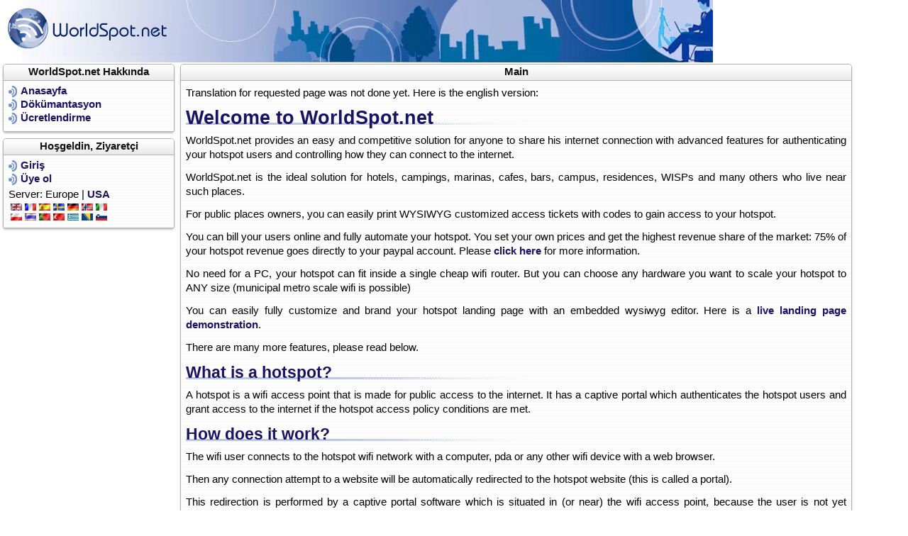

--- FILE ---
content_type: text/html;charset=utf-8
request_url: https://worldspot.net/wk/Main/tr/Welcome
body_size: 4772
content:
<!DOCTYPE HTML PUBLIC "-//W3C//DTD HTML 4.01 Transitional//EN" "http://www.w3.org/TR/html4/loose.dtd">
<html>
<head>
<meta http-equiv="Content-Type" content="text/html;charset=utf-8">
<meta name="language" content="tr">
<meta name="viewport" content="width=device-width, initial-scale=1.0">
<link rel="shortcut icon" type="image/x-icon" href="/favicon.ico" >
<meta name="robots" content="index, follow">
<meta name="category" content="internet">
<title>Welcome to the WorldSpot hotspot management system</title>
<meta name="keywords" content="hotspot wifi internet sharing chillispot captive portal free management billing tickets service dd-wrt ddwrt wrt openwrt">
<meta name="description" content="Worldspot.net kablosuz internet yönetim portalı. Herkes internet bağlantısını yetkilendirdiği kişilerle paylaşabilir. Chillispot ile uyumludur, dakikalar içinde hotspotunuzu kurabilirsiniz. Çok özellikli bilet yönetimi ve online faturalama.">
<link rel="stylesheet" href="/static/side.css">
<link rel="stylesheet" href="/static/style.css">
</head>
<body text="black" bgcolor="white">
<div id="layout" class="">
<a href="#" id="menuLink" class="menu-link"><span></span></a>
<div id="menu">
<div id="banner-left"></div>

<table width="100%%"  border="0" cellpadding="0" cellspacing="0">
  <tr >
    <td class="captionleft" nowrap><img src="/static/images/topleft.png" alt="" width="9"></td>
    <td class="captioncenter" nowrap>WorldSpot.net Hakkında</td>
    <td class="captionright" nowrap><img src="/static/images/topright.png" alt="" width="9"></td>
  </tr>
</table>
<div class='dbody'>
<div class='leftwrapper'>
<div class='rightwrapper'>
<div class='dcenter'><div class='dinner'>
<div class="menu-item"><a href="/">Anasayfa</a></div>
<div class="menu-item"><a href="/wk/Main/tr/Doc">Dökümantasyon</a></div>
<div class="menu-item"><a href="/wk/Main/tr/Pricing">Ücretlendirme</a></div>
</div></div>
</div>
</div>
</div>
<div class='dbottom'>
<div class='left'></div>
<div class='right'></div>
<div class='center'></div>
</div>


<table width="100%%"  border="0" cellpadding="0" cellspacing="0">
  <tr >
    <td class="captionleft" nowrap><img src="/static/images/topleft.png" alt="" width="9"></td>
    <td class="captioncenter" nowrap>Hoşgeldin, Ziyaretçi</td>
    <td class="captionright" nowrap><img src="/static/images/topright.png" alt="" width="9"></td>
  </tr>
</table>
<div class='dbody'>
<div class='leftwrapper'>
<div class='rightwrapper'>
<div class='dcenter'><div class='dinner'>
<div class="menu-item"><a href="/wk/Login">Giriş</a></div>
<div class="menu-item"><a href="/wk/Register">Üye ol</a></div>
Server: Europe | <a href="http://us.worldspot.net/">USA</a><table><tr><td><a href="/wk/Main/en/Welcome" style="padding:0;"><img src="/static/images/language_en.gif" alt="lang en"></a></td><td><a href="/wk/Main/fr/Welcome" style="padding:0;"><img src="/static/images/language_fr.gif" alt="lang fr"></a></td><td><a href="/wk/Main/es/Welcome" style="padding:0;"><img src="/static/images/language_es.gif" alt="lang es"></a></td><td><a href="/wk/Main/sv/Welcome" style="padding:0;"><img src="/static/images/language_sv.gif" alt="lang sv"></a></td><td><a href="/wk/Main/de/Welcome" style="padding:0;"><img src="/static/images/language_de.gif" alt="lang de"></a></td><td><a href="/wk/Main/no/Welcome" style="padding:0;"><img src="/static/images/language_no.gif" alt="lang no"></a></td><td><a href="/wk/Main/it/Welcome" style="padding:0;"><img src="/static/images/language_it.gif" alt="lang it"></a></td></tr><tr><td><a href="/wk/Main/pl/Welcome" style="padding:0;"><img src="/static/images/language_pl.gif" alt="lang pl"></a></td><td><a href="/wk/Main/th/Welcome" style="padding:0;"><img src="/static/images/language_th.gif" alt="lang th"></a></td><td><a href="/wk/Main/pt/Welcome" style="padding:0;"><img src="/static/images/language_pt.gif" alt="lang pt"></a></td><td><img src="/static/images/language_tr.gif" alt="lang tr"></td><td><a href="/wk/Main/el/Welcome" style="padding:0;"><img src="/static/images/language_el.gif" alt="lang el"></a></td><td><a href="/wk/Main/bs/Welcome" style="padding:0;"><img src="/static/images/language_bs.gif" alt="lang bs"></a></td><td><a href="/wk/Main/sl/Welcome" style="padding:0;"><img src="/static/images/language_sl.gif" alt="lang sl"></a></td></tr></table></div></div>
</div>
</div>
</div>
<div class='dbottom'>
<div class='left'></div>
<div class='right'></div>
<div class='center'></div>
</div>

</div>
<div id="mainContent">
<div id="banner-right"></div>

<table width="100%%"  border="0" cellpadding="0" cellspacing="0">
  <tr >
    <td class="captionleft" nowrap><img src="/static/images/topleft.png" alt="" width="9"></td>
    <td class="captioncenter" nowrap>Main</td>
    <td class="captionright" nowrap><img src="/static/images/topright.png" alt="" width="9"></td>
  </tr>
</table>
<div class='dbody'>
<div class='leftwrapper'>
<div class='rightwrapper'>
<div class='dcenter'><div class='dinner'>
Translation for requested page was not done yet. Here is the english version:<br><h1>Welcome to WorldSpot.net</h1>

<p>WorldSpot.net provides an easy and competitive solution for anyone to share his internet connection with advanced features for authenticating your hotspot users and controlling how they can connect to the internet.&nbsp;</p>

<p>WorldSpot.net is the ideal solution for hotels, campings, marinas, cafes, bars, campus, residences, WISPs and many others who live near such places.&nbsp;</p>

<p>For public places owners, you can easily print WYSIWYG customized access tickets with codes to gain access to your hotspot.&nbsp;</p>

<p>You can bill your users online and fully automate your hotspot. You set your own prices and get the highest revenue share of the market: 75% of your hotspot revenue goes directly to your paypal account. Please <a href="/wk/Main/en/Doc#OnlineBilling">click here</a> for more information.</p>

<p>No need for a PC, your hotspot can fit inside a single cheap wifi router. But you can choose any hardware you want to scale your hotspot to ANY size (municipal metro scale wifi is possible)</p>

<p>You can easily fully customize and brand your hotspot landing page with an embedded wysiwyg editor. Here is a <a href="/wk/Uam?nasid=WorldSpotDemo1&amp;res=notyet&amp;uamip=worldspot.net&amp;uamport=80&amp;challenge=123&amp;mac=00-00-00-00-00-00">live landing page demonstration</a>.</p>

<p>There are many more features, please read below.</p>

<h2>What is a hotspot?</h2>

<p>A hotspot is a wifi access point that is made for public access to the internet. It&nbsp;has a captive portal which authenticates the hotspot users and grant access to the internet if the hotspot access policy conditions are met.</p>

<h2>How does it work?</h2>

<p>The wifi user&nbsp;connects to the hotspot wifi network&nbsp;with a computer, pda or any other wifi device with a web browser.</p>

<p>Then any connection attempt to a website will be automatically redirected to the hotspot website (this is called a portal).</p>

<p>This redirection is performed by a captive portal software which is situated in (or near) the wifi access point, because the user is not yet authentified.</p>

<p>WorldSpot.net provides the hotspot portal service that authentifies the user and checks that the hotspot access policy is met. When this is done, WorldSpot.net sends a message back to the access point granting access to the internet, possibly with some restrictions (max connection time, max volume or max rate).</p>

<h2><a name="Setup"></a>How to setup your hotspot</h2>

<p>Setting up a hotspot is very simple and absolutely free.</p>

<p>WorldSpot.net hotspot management portal is compatible with an open source captive portal software (coovachilli), which runs on any linux compatible&nbsp;router or PC.</p>

<p>The recommended solution is to buy a pre-flashed hotspot <a href="http://worldspot.net/shop/en">at the shop</a> or to install <a href="/wk/en/WorldspotFirmware">WorldSpot firmware</a> inside your compatible router,&nbsp;&nbsp;a very easy to install wifi router&nbsp;firmware that is completely managed remotely.</p>

<p>An other solution is to install <a href="/wk/en/Doc#Coova">CoovaAP firmware</a> inside your compatible router,&nbsp;an easy to use free wifi router&nbsp;firmware that includes many powerful features including coovachilli captive portal. With Coova automatic hotspot configuration you can setup your hotspot without editing any&nbsp;file or entering any console command,&nbsp;using only a web interface.</p>

<p>As an alternative (but not recommended), you can install <a href="http://www.dd-wrt.com/wiki/index.php/What_is_%22DD-WRT%22%3F" target="_blank">DD-WRT</a> a free firmware with an older version of chillispot, but with a wider range of hardware compatibility. Please follow the <a href="/wk/Main/en/SetupDDWRT">DD-WRT hotspot setup procedure</a>.&nbsp;</p>

<p>If you have the skills, you can also use chillispot with&nbsp;any other free linux firmware (like <a href="http://openwrt.org/" target="_blank">openwrt</a>), or a linux PC.</p>

<p>Once you installed chillispot, simply register, click in the validation email, then you can create your hotspot by simply giving it a name.</p>

<p>Once created, click on &#39;display config info&#39; and change your chillispot configuration file &nbsp;accordingly.</p>

<p>Don&#39;t forget to configure your hotspot and to create an access profile.</p>

<p>Then reboot your router, and you should be able to connect to your hotspot and test it.</p>

<h2>WorldSpot.net features</h2>

<p>With WorldSpot.net, you don&#39;t need to setup complicated radius server and web server. Your hotspot can run in a fully autonomous cheap wifi router that is connected to the internet.</p>

<p>When your hotspot(s) is(are) setup, all your hotspot(s) management is made on the internet. You don&#39;t need to physically access your hotspot(s).</p>

<h4>Hotspot management features:</h4>

<ul>
	<li>Wysiwyg hotspot welcome message edition with image and flash uploads.</li>
	<li>Wysiwyg tickets customization and printing</li>
	<li>Wysiwyg full welcome page customization</li>
	<li>Online automatic payment with credit card through <a href="https://www.paypal.com/fr/mrb/pal=KMJFE58AWG3NE" target="_blank">Paypal</a>:
	<ul>
		<li>You choose your own prices</li>
		<li>Revenue sharing with the highest revenue share of the market: 75% for you!</li>
		<li>Direct payment from your users&nbsp;into your paypal account. No minimal revenue to wait for to receive your money.</li>
	</ul>
	</li>
	<li>There can be multiple access profiles and prices the user can choose.</li>
	<li>Advanced access profiles features. There can be limitations set by the hotspot owner. These&nbsp;are valid over multiple connections.
	<ul>
		<li>Total connection time allowed.</li>
		<li>Total upload volume allowed</li>
		<li>Total download volume allowed</li>
		<li>Total upload+download volume allowed</li>
		<li>Maximum upload rate</li>
		<li>Maximum download rate</li>
		<li>Limitation reset time: All the above limitations can be res after a specified period of time from the first connection or the previous reset. This allows users to connect 1h per day, or limit to 1gb per hour...</li>
		<li>Expiration time: The access expires after a specified amount of time from the very first connection. For example you can offer 2h per day during one week.</li>
	</ul>
	</li>
	<li>Multiple hotspots management</li>
	<li>Connection history for all hotspots</li>
	<li>The access profiles can be applied on several hotspots. Users can&nbsp;get their connection state valid on all your hotspots.</li>
	<li>Private accounts (or tickets) management. These are associated to an access profile, so you can create a wide commercial offer to your clients.</li>
	<li>Mass ticket creation (bundles management)</li>
	<li>MAC address tickets or private accounts: You can sell tickets to any wifi device that has no browser like wifi phones.</li>
	<li>Email validation for ticket users option: Users must validate their email before using their tickets.</li>
</ul>

<p>To be informed about the latest feature releases, there is a <a href="http:/forum/index.php/topic,83.msg566.html#new">special forum topic about that</a>.</p>

<h1>Contacting WorldSpot.net</h1>

<p>Please send an email to <script language="JavaScript" type="text/javascript">
 <!--  
 var name = "contact";
 var domain = "WorldSpot.net"; 
 document.write('<a href=\"mailto:' + name + '@' + domain + '\">');
 document.write(name + '@' + domain + '</'+'a>'); 
 
 //-->
 </script></p>

<p><b>WorldSpot.net</b><br />
SIREN 509 757 811<br />
15 rue Gauguin<br />
78960 Voisins le Bretonneux<br />
FRANCE</p>
</div></div>
</div>
</div>
</div>
<div class='dbottom'>
<div class='left'></div>
<div class='right'></div>
<div class='center'></div>
</div>

</div>
</div>
<script src="/static/side.js"></script>
</body>
</html>


--- FILE ---
content_type: text/css
request_url: https://worldspot.net/static/side.css
body_size: 3376
content:
body {
  color: #777; }

/*
Add transition to containers so they can push in and out.
*/
#layout,
#menu,
.menu-link {
  -webkit-transition: all 0.2s ease-out;
  -moz-transition: all 0.2s ease-out;
  -ms-transition: all 0.2s ease-out;
  -o-transition: all 0.2s ease-out;
  transition: all 0.2s ease-out; }

/*
This is the parent `<div>` that contains the menu and the content area.
*/
#layout {
  top: 0;
  left: -250px;
  width: 100%;
  height: 100%; }

#layout.active #menu {
  left: 0;
  width: 250px; }

#mainContent {
  top: 0;
  max-width: 955px; }

/*
The `#menu` `<div>` is the parent `<div>` that contains the `.pure-menu` that
appears on the left side of the page.
*/
#menu {
  width: 250px;
  position: fixed;
  top: 0;
  left: 0;
  bottom: 0;
  z-index: 10;
  /* so the menu or its navicon stays above all content */
  overflow-y: auto;
  overflow-x: hidden;
  -webkit-overflow-scrolling: touch; }

/* -- Dynamic Button For Responsive Menu -------------------------------------*/
/*
The button to open/close the Menu is custom-made and not part of Pure. Here's
how it works:
*/
/*
`.menu-link` represents the responsive menu toggle that shows/hides on
small screens.
*/
.menu-link {
  position: fixed;
  display: block;
  /* show this only on small screens */
  top: 0;
  left: 0;
  /* "#menu width" */
  background: #000;
  background: rgba(0, 0, 0, 0.7);
  font-size: 10px;
  /* change this value to increase/decrease button size */
  z-index: 11;
  width: 2em;
  height: auto;
  padding: 2.1em 1.6em; }

.menu-link:hover,
.menu-link:focus {
  background: #000; }

.menu-link span {
  position: relative;
  display: block; }

.menu-link span,
.menu-link span:before,
.menu-link span:after {
  background-color: #fff;
  width: 100%;
  height: 0.2em; }

.menu-link span:before,
.menu-link span:after {
  position: absolute;
  margin-top: -0.6em;
  content: " "; }

.menu-link span:after {
  margin-top: 0.6em; }

#banner-new {
  position: fixed; }

.banner-img {
  height: 88px; }

#banner-right {
  height: 88px;
  background: url(images/newBannerRight.jpg) no-repeat; }

#banner-left {
  width: 250px;
  height: 88px;
  background: url(images/newBannerLeft.jpg) no-repeat; }

#layout.single-banner #banner-right {
  display: none; }

#layout.single-banner #banner-left {
  display: none; }

#layout.single-banner #menu {
  top: 88px; }

#layout.single-banner #mainContent {
  top: 88px;
  position: relative; }

/* -- Responsive Styles (Media Queries) ------------------------------------- */
/*
Hides the menu at `48em`, but modify this based on your app's needs.
*/
@media (min-width: 950px) {
  #mainContent {
    margin-left: 250px;
    /* left col width "#menu" */ }

  .menu-link {
    left: 0;
    display: none; } }
@media (max-width: 950px) {
  /* Only apply this when the window is small. Otherwise, the following
  case results in extra padding on the left:
  	* Make the window small.
  	* Tap the menu to trigger the active state.
  	* Make the window large again.
  */
  #banner-right {
    background: url(images/newBanner.jpg) no-repeat; }

  #layout.active #banner-right {
    background: url(images/newBannerRight.jpg) no-repeat; }

  #menu {
    left: -250px; }

  #layout.active .menu-link {
    left: 250px; }

  #layout.active #mainContent {
    margin-left: 250px;
    /* left col width "#menu" */ } }

/*# sourceMappingURL=side.css.map */


--- FILE ---
content_type: text/css
request_url: https://worldspot.net/static/style.css
body_size: 10750
content:
body {
	/*background: #ffffff url(images/background.png) ; */
	text-align: justify; 
	margin: 0px;
	font: 12pt Arial, Helvetica, sans-serif;
	padding:0px 0px 0px 0px;
}

table {
	margin: 0px;
	font: 12pt Arial, Helvetica, sans-serif;
	table-layout: auto;
}

td {

	text-align: left; 
	margin: 0px;
	font: 11pt Arial, Helvetica, sans-serif;
	/*padding:0px 0px 0px 0px;*/
}


/* Header / logo ... */

#banner {
	/*position: absolute;
	left:0px;
	top:0px;
	*/
	width: 910px;
	height: 100px;
	background: url(images/worldspot_banner.jpg) no-repeat;
}


#small-logo {
	width: 232px;
	height: 65px;
	background: url(images/logo.gif) no-repeat;
}

#headerr {
	/*position: absolute;
	left:910px;
	top:0px;
	*/
	height: 100px;
	width: 100%;
	background: url(images/worldspot_banner2.jpg) repeat-x;
}


/* end */

/* main layout ... */

#mainbox {
	min-width: 400pt;
	max-width: 650pt;
	margin: 0; padding: 0;
	clear: both;
}
#mainlarge {
	width: 100%;
	margin: 0; padding: 0;
	clear: both;
}

.spaced { 
  padding: 2pt 0pt 0pt 0pt;
}

.menu-label {
	font-family: Arial, Helvetica, sans-serif;
	font-size: 11pt;
	padding: 1px 0px 1px 17px;
}

.menu-item {
	font-family: Arial, Helvetica, sans-serif;
	font-size: 11pt;
	color: #1A1364;
	text-align: left;
	line-height: 11pt;
	padding: 0px 1px 5px 17px;
	background-image: url(images/bullet3.gif);
	background-repeat: no-repeat;
	font-weight: bold;
}
.menu-section {
	font-family: Arial, Helvetica, sans-serif;
	font-size: 13pt;
	color: #eee;
	background-color: #558;
	text-align: left;
	padding: 1px 2px 1px 2px;
	margin: 3px 0px 2px 0px;
	font-weight: bold;
}

table.mainLarge{
  border:0;
  width:100%;
}
table.fixedSize{
  width:400pt;
}
table.maxWidth{
  width:800pt;
}

td.sidebar{ 
  vertical-align: top;
  white-space: nowrap;
}

td.maincontent { 
  text-align:justify;
  vertical-align:top;
  width:100%;
}
td.rightbar { 
  vertical-align:top;
  width:160px;
}
/* table */

table.head {
	vertical-align: text-top;
 	/*color: #1A1364;*/
	color: #ffffff;
	margin: 0px;
	padding: 0px;
	border: 1px solid #CCCCCC;
	font-family: Arial, Helvetica, sans-serif;
	font-size: 11pt;
	font-weight: bold;
	white-space: nowrap;
}
td.head { 
	vertical-align: text-top;
	background: url(images/nforumcaption.gif);
	  /*background-color:#bbd;*/
	margin: 0px;
	padding: 0px;
	border: 1px solid #eeeeee;
	padding:4px 4px 4px 4px;
	font-weight:bold;
  
}

table.head2 {
	vertical-align: text-top;
 	/*color: #1A1364;*/
	color: #000;
	margin: 0px;
	padding: 0px;
	border: 1px solid #CCCCCC;
	font-family: Arial, Helvetica, sans-serif;
	font-size: 12pt;
	font-weight: bold;
	white-space: nowrap;
}
td.head2 { 
	vertical-align: text-top;
	background: url(images/nforumcaption2.png);
	  /*background-color:#bbd;*/
	margin: 0px;
	border: 1px solid #eeeeee;
	padding:4px 4px 4px 4px;
	font-weight:bold;
}
table.head3 {
	vertical-align: text-top;
 	/*color: #1A1364;*/
	color: #ffffff;
	margin: 0px;
	padding: 0px;
	border: 1px solid #CCCCCC;
	font-family: Arial, Helvetica, sans-serif;
	font-size: 11pt;
	font-weight: bold;
	white-space: nowrap;
}
td.head3 { 
	vertical-align: text-top;
	background: url(images/nforumcaption.gif);
	  /*background-color:#bbd;*/
	margin: 0px;
	border: 1px solid #eeeeee;
	padding:6px 6px 6px 6px;
	font-weight:bold;
  
}
td.content2 {
  /*vertical-align: text-top;*/
  color: #000000;
  background-color:#f8f8f8;
  border-style:inset;
  border: 1px solid #eeeeee;
  padding:4px 6px 4px 6px;
  font-family: Arial, Helvetica, sans-serif;
  font-size: 11pt;
  font-weight:normal;
}

td.content {
  /*vertical-align: text-top;*/
  color: #000000;
  background-color:#f8f8f8;
  border-style:inset;
  border: 1px solid #eeeeee;
  padding:2px 4px 2px 4px;
  font-family: Arial, Helvetica, sans-serif;
  font-size: 11pt;
  font-weight:normal;
}
td.contentPair { 
  /*vertical-align: text-top;*/
  color: #000000;
  background-color:#eee;
  border-style:inset;
  border: 1px solid #eeeeee;
  padding:2px 4px 2px 4px;
  font-family: Arial, Helvetica, sans-serif;
  font-size: 11pt;
  font-weight:normal;
}

/* cadre table */
.captionleft { 
  width: 9px; 
  height: 26px; 
}
.captionright { 
  width: 9px; 
  height: 26px; 
}
.captioncenter {
  background-image: url('images/top.png'); 
  color: #111; 
  font: 11pt Verdana, Tahoma, Arial, Helvetica, sans-serif; 
  text-align:center;
  font-weight:bold;
}


/* small border */
.dcaption2 {
  width: 100%;
}
.dcaption2 .left { 
  background: url('images/topleft2.png') no-repeat; 
  float: left; 
  height: 3px; 
  width: 9px; 
  margin-right: -3px; 
}
.dcaption2 .right { 
  background: url('images/topright2.png') no-repeat; 
  float: right; 
  height: 3px; 
  width: 9px; 
  margin-left: -3px; 
}
.dcaption2 .center {
  background: url('images/top2.png') repeat-x; 
  color: #111; 
  height: 3px; 
  line-height: 3px; 
}





.dcaption {
  width: 100%;
  white-space: nowrap;
}

.dcaption .left { 
  background: url('images/topleft.png') left repeat-x; 
  float: left;
  width: 9px; 
  height: 26px; 
  margin-right: -3px; 
}
.dcaption .right { 
  background: url('images/topright.png') right no-repeat; 
  float: right;
  width: 9px; 
  height: 26px; 
  margin-left: -3px; 
}
.dcaption .center {
  background-image: url('images/top.png'); 
  color: #111; 
  font: 12px Verdana, Tahoma, Arial, Helvetica, sans-serif; 
  height: 26px; 
  line-height: 26px;
  text-align:center;
  font-weight:bold;
  margin: 0px 6px 0px 6px;
}

.dbody {
  width: 100%;
}

.dbody .leftwrapper {
	margin:0; padding:0;
	background: url("images/left.png") left repeat-y;
}
.dbody .rightwrapper {
	margin:0; padding:0;
	background: url("images/right.png") right repeat-y;
}
.dbody .leftcontent {
	float:left;
	width:9px;
	margin:0;
	padding:0;
}
.dbody .rightcontent {
	float:right;
	width:9px;
	margin:0; 
    padding:0;
}
.dbody .dcenter {
	margin: 0px 5px;
}
.dbody .dinner {
	background:  #eee url('images/menubg.png');
	color: #000;
	font: 11pt Verdana, Tahoma, Arial, Helvetica, sans-serif;
	line-height: 15pt;
	padding: 7px;
}

.dbody .google { 
	padding: 5px;
	position:relative;
	text-align:center;
}

.dinner li {
    padding-bottom: 5pt;
}

.dbottom .left { 
  background: url('images/bottomleft.png') no-repeat; 
  float: left; 
  height: 8px; 
  width: 9px;  
  font-size: 1px; 
  margin-right: -3px;
}
.dbottom .right { 
  background: url('images/bottomright.png') no-repeat; 
  float: right; 
  height: 8px; 
  width: 9px;  
  font-size: 1px; 
  margin-left: -3px;
}
.dbottom .center {
  background-image: url('images/bottom.png');
  height: 8px;  
  font-size: 1px; 
}

.dntop {
	border-bottom: 1px solid #a9a9a9;
	width: 99%;
	margin-left: auto;
	margin-right: auto;
}

/* end */



.tbox.chatbox {
	width: 80%;
	margin-left: auto;
	margin-right: auto;
}

a:link img { 
  border-style: none;
}
a:visited img { 
  border-style: none;
}
a {
	color: #1A1364; 
	/*font: 12px arial, sans-serif; */
	font-weight:bold;
	text-decoration: none;
	text-align:left;
	padding-left:  0px;
	/*padding-bottom:  5px;*/
}
a:hover {
	color: #8681AE;
	text-decoration: underline;
	text-align:left;
}


.smalltext {
	font: 9px tahoma, verdana, arial, helvetica, sans-serif;
	color:#5d6e75;
}

form {
	display: inline;
}
.spacer {
	padding: 2px 0 2px 0;
}

#wm {
	voice-family: "\"}\"";
	voice-family: inherit;
	/*background: #f3eded url(images/wblogo.png) bottom right no-repeat;*/
	border: 1px solid #ede3e3;
	padding: 10px 150px 10px 10px;
	font: 10pt verdana, tahoma, arial, helvetica, sans-serif;
}

.button {	
	border: #b7b5b5 1px solid;
	color: #000;
	font: 9px verdana, tahoma, arial, helvetica, sans-serif;
	text-align:center;
	background-image : url(images/button.png);
}

h1,h2,h3,h4,h5,h6{ 
  color: #1A1364;
  /*height: 25px;*/
  font-weight: bold;
  margin-bottom : 5px;
  margin-top : 15px;
  font-family: Arial, Helvetica, sans-serif;
  background: transparent url('images/menubg3.gif') no-repeat scroll bottom left;
}

h1 { font-size: 20pt; }
h2 { font-size: 17pt; }
h3 { font-size: 15pt; }
h4 { font-size: 14pt; }
h5 { font-size: 12pt; }


.centered { text-align:center; }
.centered table { 
  margin-left: auto;
  margin-right: auto;
  text-align: left; 
}
.centered h1 { background: transparent; }
.centered h2 { background: transparent; }
.centered h3 { background: transparent; }
.centered h4 { background: transparent; }
.centered h5 { background: transparent; }

.simpleHead h1 { background: transparent; }
.simpleHead h2 { background: transparent; }
.simpleHead h3 { background: transparent; }
.simpleHead h4 { background: transparent; }
.simpleHead h5 { background: transparent; }

.black {
	background: #000000 ;
	color: #ffffff;
}
.black td.head2 {
  color: #ffffff;
  background:#777777;
}

.black td.content {
  color: #ffffff;
  background-color:#222222;
}
.black td.contentPair {
  color: #ffffff;
  background-color:#111111;
}
.black h1,.black h2,.black h3,.black h4,.black h5,.black h6{ 
  font-weight: bold;
  color: #aaaaff;
  }
.black a {
	color: #aa1a10; 
}


/*##############*/

.button3 {
    padding: 5px 10px;
    line-height: 28px;
    display: inline;
    background: #44b url(/static/images/gradient-shine.png) repeat-x ;
    border: none;
    color: #fff;
    cursor: pointer;
    font-weight: bold;
    border-radius: 5px;
    -moz-border-radius: 5px;
    -webkit-border-radius: 5px;
    text-shadow: 1px 1px #444;
    }
.button3:hover {
    color: #fff;
    background-position: 0 -25px;
    text-decoration: none;
    }
.button3:active {
    background-position: 0 bottom;
    position: relative;
    top: 1px;
    padding: 6px 10px 4px;
    }
.button3.red { background-color: #e50000; }
.button3.purple { background-color: #9400bf; }
.button3.green { background-color: #58aa00; }
.button3.orange { background-color: #ff9c00; }
.button3.blue { background-color: #2c6da0; }
.button3.black { background-color: #333; }
.button3.white { background-color: #fff; color: #000; text-shadow: 1px 1px #fff; }
.button3.small { font-size: 75%; padding: 3px 7px; }
.button3.small:hover { background-position: 0 -50px; }
.button3.small:active { padding: 4px 7px 2px; background-position: 0 bottom; }
.button3.large { font-size: 125%; padding: 7px 12px; }
.button3.large:hover { background-position: 0 -15px; }
.button3.large:active { padding: 8px 12px 6px; background-position: 0 bottom; }

p {
  margin-top: 12px;
  margin-bottom: 2px;
}

ul { 
  margin-left: 7px;
  padding-left: 7px;
}



.boxshadow{
  line-height: 45px;
  background-color: #8ad;
  padding: 10px;
/*  margin-top: 60px;
  margin-bottom: 50px;
  margin-right: 60px;
  margin-left: 60px;
  text-align: center;*/
  moz-box-shadow:    7px 7px 5px #888;
  webkit-box-shadow: 7px 7px 5px #888;
  box-shadow:        7px 7px 5px #888;
  moz-border-radius: 7px;
  border-radius: 7px;
}
